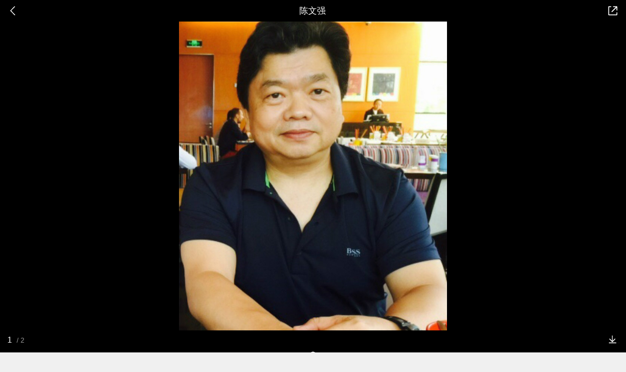

--- FILE ---
content_type: text/html; charset=utf-8
request_url: https://m.baike.so.com/gallery/list?eid=5671300&sid=5883966&ghid=first&pic_idx=1
body_size: 6670
content:
<!doctype html>
<html data-n-head-ssr>
  <head >
    <meta data-n-head="ssr" charset="utf-8"><meta data-n-head="ssr" name="viewport" content="width=device-width,minimum-scale=1.0,maximum-scale=1.0,initial-scale=1.0,user-scalable=no"><meta data-n-head="ssr" data-hid="description" name="description" content="360百科提供百科知识的搜索、分享服务，在这里你可以搜索、查阅百科知识，并参与百科词条的编辑，分享贡献你的知识。"><meta data-n-head="ssr" name="format-detection" content="telephone=no"><title>陈文强图册_360百科</title><link data-n-head="ssr" rel="stylesheet" type="text/css" href="https://ss2.360tres.com/static/697290864fe6fc77.css"><link data-n-head="ssr" rel="shortcut icon" type="image/ico" href="https://ss2.360tres.com/static/121a1737750aa53d.ico"><script data-n-head="ssr" src="https://ss2.360tres.com/static/d7fde29189fcd950.js"></script><script data-n-head="ssr" src="https://ss2.360tres.com/static/eebeb56aef340a86.js"></script><script data-n-head="ssr" src="https://ss2.360tres.com/monitor/;monitor/2edd36ee.js"></script><script data-n-head="ssr" src="https://ss2.360tres.com/static/598e8879d76a79ff.js"></script><script data-n-head="ssr" src="https://ss2.360tres.com/static/c9fc312d1f717ba3.js"></script><script data-n-head="ssr" src="https://ss2.360tres.com/static/49955a7b55d1606b.js"></script><script data-n-head="ssr" src="https://p.sug.so.com/index.min.js"></script><script data-n-head="ssr" src="https://ss2.360tres.com/!79eb4e49/coolmidpanel-forOther.js"></script><script data-n-head="ssr" src="https://ss2.360tres.com/!695edb76/pullload.js"></script><link rel="preload" href="https://ss2.360tres.com/static/52adbc12d6f936af.js" as="script"><link rel="preload" href="https://ss2.360tres.com/static/df84f81e71158597.js" as="script"><link rel="preload" href="https://ss2.360tres.com/static/2a9542e3d9cb0fc4.css" as="style"><link rel="preload" href="https://ss2.360tres.com/static/df1c86d52adf7235.js" as="script"><link rel="preload" href="https://ss2.360tres.com/static/44feb40c61b13722.js" as="script"><link rel="stylesheet" href="https://ss2.360tres.com/static/2a9542e3d9cb0fc4.css">
    <meta name="referrer" content="always">
    <meta name="viewport" content="width=device-width,minimum-scale=1,maximum-scale=1,initial-scale=1,user-scalable=no">
    <meta name="apple-mobile-web-app-capable" content="yes">
    <meta name="apple-mobile-web-app-status-bar-style" content="black">
    <meta content="telephone=no" name="format-detection">
    <!-- 错误监控代码 -->
    <script>var ErrorReport={SIGN:"",v:"1.2"};!function(r){var n={},e=function(r){var n=new Image,e=[];for(i in r)e.push(i+"="+encodeURIComponent(r[i]));e=e.join("&"),n.onload=n.onerror=function(){n=null},n.src="//s.qhupdate.com/sou/visit_duration.gif?"+e},o={WHITELIST:["getWinHandler","window.bannerNight","global code"],SILENCE:!1,SIGN:ErrorReport.SIGN||""};window.onerror=function(r,i,t,a,c){for(var l=0;l<o.WHITELIST.length;l++)if(r.indexOf(o.WHITELIST[l])>=0)return o.SILENCE;return Math.random()>.3||setTimeout((function(){a=a||window.event&&window.event.errorCharacter||0;var i={mod:"error",url:location.href,msg:r,ua:navigator.userAgent,sign:o.SIGN,sid:"c4e22300-929c-11eb-96d3-3175502a0f56",_:"_8_yKc"};if(c&&c.stack)i.msg=c.stack.toString();else if(arguments.callee){for(var t=[],l=arguments.callee.caller,u=3;l&&--u>0&&(t.push(l.toString()),l!==l.caller);)l=l.caller;t=t.join(","),i.msg=t}if(i.msg){if(n[r])return o.SILENCE;e(i),n[r]=!0}}),0),o.SILENCE}}()</script>
  </head>

  <body >
    <div data-server-rendered="true" id="__nuxt"><div id="__layout"><div class="gallery-page" data-v-5ab8f916><header class="gallery-page__header" data-v-93e4ebe8 data-v-5ab8f916><div class="so-header so-header__hide-border gallery-page__header--black" data-v-93e4ebe8><div class="so-header__left"><i class="so-icon--svg" style="width:22px;height:22px;font-size:22px;">
<svg width="42" height="42" viewBox="0,0,42,42" xmlns="http://www.w3.org/2000/svg"><g transform="rotate(180,21,21)" fill="none" fill-rule="evenodd"><path d="m0,0h42v42H0z"/><path d="m11.95,3.93c.55-.54,1.42-.57,2.01-.09l.11.1,16,16.27c.54.55.57,1.4.1,1.99l-.1.11L14.59,38.05c-.58.59-1.53.6-2.12.02-.55-.54-.6-1.41-.12-2.01l.1-.11L26.9,21.27,11.93,6.05c-.54-.55-.57-1.42-.09-2.01l.1-.11z" fill="currentColor" fill-rule="nonzero"/></g></svg>
</i></div> <div class="so-header__center"><p class="gallery-page__header-title js-g-title" data-v-93e4ebe8></p></div> <div class="so-header__right"><i data-logid="gallery-share" class="gallery-page__share-icon so-icon--svg" style="width:24px;height:24px;font-size:24px;" data-v-93e4ebe8>
  <svg width="54" height="54" viewBox="0,0,54,54" xmlns="http://www.w3.org/2000/svg"><g><path fill="#fff" opacity="0" d="m0,0h54v54H0z"/><path d="m28,8c0-1.05.82-1.92,1.85-1.99L30,6h14c2.14,0,3.89,1.68,4,3.8V24c0,1.1-.9,2-2,2-1.05,0-1.92-.82-1.99-1.85L44,24V10H30c-1.1,0-2-.9-2-2z" fill="currentColor"/><path d="m48,44c0,2.14-1.68,3.89-3.8,4H10c-2.14,0-3.89-1.68-4-3.8V10c0-2.14,1.68-3.89,3.8-4H18c1.1,0,2,.9,2,2,0,1.05-.82,1.92-1.85,1.99L18,10h-8v34h34v-8c0-1.1.9-2,2-2,1.05,0,1.92.82,1.99,1.85L48,36v8z" fill="currentColor"/><path d="m43.59,7.59c.78-.78,2.05-.78,2.83,0,.74.74.78,1.92.12,2.7l-.12.13-22,22c-.78.78-2.05.78-2.83,0-.74-.74-.78-1.92-.12-2.7l.12-.13,22-22z" fill="currentColor"/></g></svg>
</i></div></div></header> <div class="gallery-page__photos js-lightbox" data-v-5ab8f916><div class="gallery-ad" style="display:none;" data-v-a4917352 data-v-5ab8f916><a href="" data-logid="gallery-adword_click" data-index="0" class="gallery-ad__info" data-v-a4917352><span class="gallery-ad__desc" data-v-a4917352></span> <span class="gallery-ad__btn" data-v-a4917352><span data-v-a4917352>查看详情</span></span></a></div> <div class="gallery-photos js-img-center" data-v-283c8cfb data-v-5ab8f916><div class="gallery-photos__container js-img-container" data-v-283c8cfb></div></div> <div class="photos-action js-g-info" data-v-66d42c92 data-v-5ab8f916><div class="photos-actions__num" data-v-66d42c92><div class="photos-actions__num--current js-cur-num" data-v-66d42c92></div> <div class="photos-actions__num--total js-total-num" data-v-66d42c92></div></div> <i class="photos-actions__up-arrow" style="display:;" data-v-66d42c92></i> <div data-logid="gallery-download" class="photos-action__download" data-v-66d42c92><em data-v-66d42c92></em></div></div></div> <div data-v-5ab8f916><div class="gallery-photos__info" data-v-57e72d32 data-v-5ab8f916><div class="gallery-photos__name" data-v-57e72d32><span data-v-57e72d32>组图：</span> 陈文强
  </div> <div class="gallery-photos__nav" data-v-57e72d32><div class="gallery-photos__nav-back" data-v-57e72d32><a href="/doc/5671300-5883966.html" data-logid="gallery-entry_info" data-v-57e72d32><i class="icon so-icon--svg" style="width:19px;height:19px;font-size:19px;" data-v-57e72d32>
<svg width="54" height="54" viewBox="0,0,54,54" xmlns="http://www.w3.org/2000/svg"><g><path fill="#fff" opacity="0" d="m0,0h54v54H0z"/><path d="m33,14c8.84,0,16,7.16,16,16,0,8.73-6.99,15.83-15.69,16H19c-1.1,0-2-.9-2-2,0-1.05.82-1.92,1.85-1.99L19,42h14c6.63,0,12-5.37,12-12,0-6.53-5.21-11.83-11.7-12H9c-1.1,0-2-.9-2-2,0-1.05.82-1.92,1.85-1.99L9,14h24z" fill="currentColor"/><path d="m24,7c1.05,0,1.92.82,1.99,1.85L26,9v12.5c0,1.87-1.46,3.4-3.31,3.49l-.19.01H10c-1.1,0-2-.9-2-2,0-1.05.82-1.92,1.85-1.99L10,21h12V9c0-1.05.82-1.92,1.85-1.99L24,7z" fill="currentColor" transform="rotate(135,17,16)"/></g></svg>
</i>
        返回百科
      </a></div> <div data-logid="gallery-share" class="gallery-photos__nav-share" data-v-57e72d32><div data-v-57e72d32><i class="icon so-icon--svg" style="width:19px;height:19px;font-size:19px;" data-v-57e72d32>
  <svg width="54" height="54" viewBox="0,0,54,54" xmlns="http://www.w3.org/2000/svg"><g><path fill="#fff" opacity="0" d="m0,0h54v54H0z"/><path d="m28,8c0-1.05.82-1.92,1.85-1.99L30,6h14c2.14,0,3.89,1.68,4,3.8V24c0,1.1-.9,2-2,2-1.05,0-1.92-.82-1.99-1.85L44,24V10H30c-1.1,0-2-.9-2-2z" fill="currentColor"/><path d="m48,44c0,2.14-1.68,3.89-3.8,4H10c-2.14,0-3.89-1.68-4-3.8V10c0-2.14,1.68-3.89,3.8-4H18c1.1,0,2,.9,2,2,0,1.05-.82,1.92-1.85,1.99L18,10h-8v34h34v-8c0-1.1.9-2,2-2,1.05,0,1.92.82,1.99,1.85L48,36v8z" fill="currentColor"/><path d="m43.59,7.59c.78-.78,2.05-.78,2.83,0,.74.74.78,1.92.12,2.7l-.12.13-22,22c-.78.78-2.05.78-2.83,0-.74-.74-.78-1.92-.12-2.7l.12-.13,22-22z" fill="currentColor"/></g></svg>
</i> <span data-v-57e72d32>分享</span></div></div></div></div> <div class="gallery-recommend" style="display:none;" data-v-5ab8f916><div class="module-title" data-v-e920fc5a><h3 style="font-size:18px;color:#666;" data-v-e920fc5a>为您推荐</h3> </div> <div class="gallery-recommend__list"></div></div></div> <div class="so-menu" style="z-index:2001;display:none;" data-v-5ab8f916><div class="so-menu__mask" style="z-index:2000;display:none;"></div> <div class="so-menu__options" style="z-index:2001;display:none;"> <!----> <ul class="so-menu__list clear-fix"><li class="so-menu__item"><span class="so-menu__item--icon"><i class="so-icon--svg" style="width:30px;height:30px;font-size:30px;">
<svg width="90" height="90" viewBox="0 0 90 90" xmlns="http://www.w3.org/2000/svg"><path d="m40.98,39.66c5.41-5.57,12.26-7.52,20.32-7.09-.18-.81-.19-1.44-.45-1.93-1.31-2.44-2.34-5.13-4.09-7.22-10.53-12.48-31.7-13.96-43.99-3.14-6.35,5.6-8.99,12.59-7.17,20.88,1.16,5.31,4.48,9.36,8.8,12.58,1.41,1.05,1.64,1.99,1.03,3.49-.75,1.87-1.32,3.81-1.96,5.73,1.81-.39,3.27-.99,4.62-1.77,3.16-1.84,6.3-2.84,10.1-1.71,2.3.69,4.89.42,7.69.6-2.03-8.06-.37-14.78,5.09-20.41zm2.39-14.53c2.04-.03,3.27,1.1,3.32,3.05.05,2-1.1,3.23-3.07,3.28-2.26.05-3.97-1.29-3.98-3.12-.02-1.77,1.62-3.17,3.74-3.2zm-19.38,6.33c-2.23.01-3.89-1.37-3.86-3.21.02-1.75,1.66-3.09,3.8-3.11,2.01-.02,3.41,1.32,3.38,3.23-.03,1.86-1.35,3.09-3.32,3.09zm54.1,9.05c-8.42-7.95-22.13-9.23-32.12-3-12.91,8.06-12.8,24.61.29,32.38,6.28,3.73,13.08,4.78,20.23,2.89,1.48-.39,2.68-.28,3.97.51,1.77,1.07,3.65,1.97,5.48,2.94.13-.1.26-.19.39-.29-.5-1.72-1.11-3.42-1.45-5.17-.13-.66.16-1.6.61-2.12,1.17-1.32,2.64-2.37,3.8-3.69,6.86-7.79,6.38-17.3-1.19-24.46zm-25.28,9.44c-1.53.02-2.77-1.14-2.72-2.55.05-1.38,1.16-2.37,2.69-2.36,1.68,0,3.05,1.16,3,2.52-.05,1.27-1.42,2.37-2.98,2.39zm15.25,0c-1.39-.02-2.71-1.19-2.74-2.42-.04-1.32,1.31-2.51,2.82-2.5,1.73.01,2.97,1.12,2.91,2.57-.06,1.3-1.42,2.36-2.98,2.34z" fill="#35bd1f"/></svg>
</i></span> <p class="so-menu__item--label">微信</p></li><li class="so-menu__item"><span class="so-menu__item--icon"><i class="so-icon--svg" style="width:30px;height:30px;font-size:30px;">
<svg width="90" height="90" viewBox="0 0 90 90" xmlns="http://www.w3.org/2000/svg"><path d="m72.76,60.32s-1.92,5.39-5.57,10.4c0,0,6.53,2.31,5.95,8.09,0,0,.19,6.55-14.02,5.97,0,0-9.98-.77-12.86-5.01h-2.68c-3.07,4.24-12.86,5.01-12.86,5.01-14.21.39-14.02-5.97-14.02-5.97-.58-5.78,5.95-8.09,5.95-8.09-3.65-4.82-5.57-10.4-5.57-10.4-8.83,14.45-8.06-1.93-8.06-1.93,1.72-9.82,8.64-16.18,8.64-16.18-.96-8.86,2.68-10.4,2.68-10.4.77-27.35,24-26.97,24.58-26.78.58,0,23.81-.58,24.58,26.78,0,0,3.65,1.54,2.69,10.4,0,0,6.91,6.36,8.64,16.18,0,0,.77,16.37-8.06,1.93z" fill="#5a8df7" fill-rule="evenodd"/></svg>
</i></span> <p class="so-menu__item--label">QQ</p></li><li class="so-menu__item"><span class="so-menu__item--icon"><i class="so-icon--svg" style="width:30px;height:30px;font-size:30px;">
<svg width="90" height="90" viewBox="0 0 90 90" xmlns="http://www.w3.org/2000/svg"><path d="m84.91,36.45c-.74-2.08-27.6-3.93-27.6-3.93S47.37,8,44.97,8,32.63,32.52,32.63,32.52,5.88,34.36,5.03,36.45C4.17,38.53,25,55.53,25,55.53s-6.15,25.81-4.72,26.95c1.44,1.13,24.68-12.72,24.68-12.72s23.07,14.33,24.69,12.72c1.19-1.18-2-15.69-3.73-23.03-.05-.23-9.02.98-18.96,1.04-8.83.06-18.67-.53-18.67-.53l22.98-16.77s-7.14-1.28-12.57-1.76c-7.75-.69-14.55-.67-13.7-.88,1.34-.33,10.77-1.2,19.97-.88,8.4.29,16.72,1.76,16.72,1.76L38.71,57.5s5.02.76,9.19.92c7.94.3,17.62.08,17.6,0-.3-1.23-.55-2.88-.55-2.88s20.71-17.01,19.97-19.08z" fill="#fea81b" fill-rule="evenodd"/></svg>
</i></span> <p class="so-menu__item--label">QQ空间</p></li><li class="so-menu__item"><span class="so-menu__item--icon"><i class="so-icon--svg" style="width:30px;height:30px;font-size:30px;">
<svg width="90" height="90" viewBox="0 0 90 90" xmlns="http://www.w3.org/2000/svg"><path d="m36.31,41.41c-13.1.6-23.65,7.62-23.65,16.35,0,8.74,10.59,15.29,23.65,14.68,13.1-.6,23.7-8.78,23.7-17.52,0-8.73-10.59-14.12-23.7-13.52zm8.92,21.98c-4,5.16-11.94,7.71-19.65,3.53-3.67-2-3.53-5.9-3.53-5.9s-1.53-12.31,11.66-13.85c13.19-1.53,15.56,11.06,11.52,16.22zm-8.83-8.27c-.84.6-1.02,1.77-.56,2.51.42.74,1.49.84,2.28.23.84-.65,1.11-1.77.7-2.51-.42-.74-1.44-.93-2.41-.23zm-6.23,1.72c-2.46.23-4.23,2.42-4.23,4.46s2,3.48,4.42,3.2c2.46-.28,4.46-2.18,4.46-4.23,0-2.09-1.81-3.72-4.65-3.44zm41.54,3.86c-5.39,11.48-23.18,17.05-36.38,15.98C22.79,75.7,6.71,71.52,5.04,56.37c0,0-.88-6.88,5.76-15.75,0,0,9.57-13.38,20.72-17.19s12.45,2.65,12.45,6.41c-.6,3.21-1.72,5.11,2.46,3.81,0,0,10.97-5.07,15.47-.56,3.62,3.62.6,8.64.6,8.64s-1.49,1.67,1.58,2.28c3.21.7,13.01,5.2,7.62,16.68zM60.89,29.05c-.57,0-1.11-.22-1.51-.62s-.63-.95-.62-1.51c0-1.21.98-2.19,2.14-2.19,0,0,13.43-2.46,11.84,11.99,0,.09,0,.14-.04.23-.16,1.03-1.05,1.8-2.09,1.81-1.21,0-2.18-.98-2.18-2.14,0-.04,2.14-9.71-7.53-7.57zm22.77,11.57c-.37,2.46-1.58,2.65-3.02,2.65-1.72,0-3.11-1.07-3.11-2.84,0-1.49.6-3.02.6-3.02.19-.65,1.63-4.55-.98-10.41-4.79-8.04-14.4-8.13-15.56-7.71-1.16.47-2.83.7-2.83.7-.83,0-1.63-.34-2.22-.93s-.91-1.4-.9-2.23c0-1.44.98-2.65,2.28-3.02,0,0,.05-.05.09-.05.09,0,.19-.09.28-.14,1.35-.28,6.13-1.21,10.78-.09,8.26,1.91,19.69,9.95,14.58,27.09z" fill="#fa5050"/></svg>
</i></span> <p class="so-menu__item--label">微博</p></li><li class="so-menu__item"><span class="so-menu__item--icon"><i class="so-icon--svg" style="width:30px;height:30px;font-size:30px;">
<svg width="90" height="90" viewBox="0 0 90 90" xmlns="http://www.w3.org/2000/svg"><g fill="none" fill-rule="evenodd"><path d="m0,0h90v90H0z"/><path d="m62,26c1.66,0,3,1.34,3,3v44c0,1.66-1.34,3-3,3H18c-1.66,0-3-1.34-3-3V29c0-1.66,1.34-3,3-3h44zm-2,5H20v40h40V31zm10-15.5c2.96,0,5.38,2.34,5.5,5.28V21,65c0,1.38-1.12,2.5-2.5,2.5-1.33,0-2.41-1.03-2.49-2.34L70.5,65V21c0-.25-.18-.45-.41-.49L70,20.5H26c-1.38,0-2.5-1.12-2.5-2.5,0-1.33,1.03-2.41,2.34-2.49l.16-.01h44z" fill="#555" fill-rule="nonzero"/></g></svg>
</i></span> <p class="so-menu__item--label">复制链接</p></li></ul> <div class="so-menu__cancel">取消</div></div> <div class="so-font-size" style="display:none;"><!----> <div class="so-font-size__panel" style="z-index:2021;display:none;"><div class="so-font-size__text"><span>
            标准
          </span><span>
            大
          </span><span>
            超大
          </span><span>
            巨大
          </span></div> <div class="so-font-size__line"><div class="so-font-size__line--scale"><span></span><span></span><span></span><span></span></div> <div class="so-font-size__line--current" style="left:0%;"></div></div></div></div></div> <div class="so-float-toolbar" style="z-index:400;right:15px;bottom:60px;" data-v-5ab8f916><!---->  <!----></div></div></div></div><script>window.__NUXT__=(function(a,b,c,d,e,f,g,h,i,j,k,l){return {layout:"default",data:[{asyncData:{eid:e,sid:f,ename:g,sname:a,hid:a,ghid:h,pre_gallery:a,curr_gallery:{gallery_id:i,ghid:h,gallery_name:g,eid:e,sid:f,img_count:j,state:k,createtime:"2026-01-31 01:44:26",updatetime:"2026-01-31 01:54:26",img_list:[{path:"https:\u002F\u002Fso1.360tres.com\u002Ft0156c93d0778f45f76.jpg",desc:b,height:c,width:c},{path:"https:\u002F\u002Fso1.360tres.com\u002Ft019c481b36a499a3f7.jpg",desc:"香港金像奖",height:c,width:c}],cover_img_path:b},next_gallery:a,no_onesearch:"no"}}],fetch:{},error:a,state:{doc:{sid:b,eid:b,details:{isLoading:d,statusIndex:k,epage:i,totalPage:j,html:b},windowAds:{hasRequest:d,showAdsDom:d,adsInfo:{}}}},serverRendered:true,routePath:"\u002Fgallery\u002Flist",config:{_app:{basePath:l,assetsPath:l,cdnURL:"https:\u002F\u002Fss2.360tres.com\u002Fstatic\u002F"}}}}(null,"","0",false,"5671300","5883966","陈文强","first",0,2,1,"\u002F"));</script><script src="https://ss2.360tres.com/static/52adbc12d6f936af.js" defer></script><script src="https://ss2.360tres.com/static/df84f81e71158597.js" defer></script><script src="https://ss2.360tres.com/static/df1c86d52adf7235.js" defer></script><script src="https://ss2.360tres.com/static/44feb40c61b13722.js" defer></script>

    <!-- 为 doc 页面添加性能监控代码 -->
    <script>const result=window.location.href.indexOf("/doc/");if(result>0){var PerfReport={SIGN:"",v:"1.2"};!function(n){var t=.1;if(JSON&&window.performance&&window.performance.getEntries&&!(Math.random()>t)){var e=function(n){var t=new Image,e=[];for(i in n)e.push(i+"="+n[i]);e=e.join("&"),t.onload=t.onerror=function(){t=null},t.src="//s.qhupdate.com/sou/visit_duration.gif?"+e},o=function(){for(var t=performance.timing,o=window.performance.getEntries(),i=0,r=0,a=0,d=0,s={},c=[],u=/^http(s)?:\/\/(.*?)\//,f=0;f<o.length;f++){var g=o[f],m=g.name;if("resource"===g.entryType&&("img"===g.initiatorType&&i++,"css"===g.initiatorType&&/\.(?:jpg|png|webp|gif|jpeg)(?:$|\?)/i.test(m)&&r++,/\.js(?:$|\?)/.test(m)&&a++,/\.css(?:$|\?)/.test(m)&&d++,0!=g.duration&&location.hostname&&m.indexOf(location.hostname)<0)){var p=m.match(u);if(p&&p.length>0){if(s[p=p[2]])continue;s[p]=!0,c.push({domain:p,duration:g.duration.toFixed(0)})}}}for(var h={},l=0,v=(c=c.sort((function(){return Math.random()-.5})).slice(0,5)).length;l<v;l++)h[c[l].domain]=c[l].duration;var w=function(n,t,e){if(t>e)return n[e];var o=parseInt((e+t)/2);return function(n){var t=new Array(n+1).join("*").split("").join(" ")+":not(svg)",e=document.querySelector(t);return Boolean(e)}(n[o])?w(n,t=o+1,e):(hight=o-1,w(n,t,hight))},y=[1,2,3,4,5,6,7,8,9,10,11,12,13,14,15,16,17,18,19,20,21,22],E=w(y,0,y.length-1),S={white:t.domLoading-t.navigationStart,ready:t.domContentLoadedEventEnd-t.navigationStart,onload:t.loadEventEnd-t.fetchStart,render:t.domComplete-t.domLoading,dns:t.domainLookupEnd-t.domainLookupStart,tcp:t.connectEnd-t.connectStart,img:i,bg:r,imgs:i+r,js:a,css:d,resources:o.length,tags:document.getElementsByTagName("*").length,others:JSON.stringify(h),deep:E,sid:"c4e22300-929c-11eb-96d3-3175502a0f56",mod:"perf",_:"_8_yKc",sign:n.SIGN||""};e(S)};window.addEventListener("load",(function(){setTimeout((function(){o()}),0)}))}}(PerfReport)}</script>
  </body>
</html>


--- FILE ---
content_type: text/html
request_url: https://show-g.mediav.com/s?scheme=https&type=1&of=4&newf=1&impct=1&uid=4730986643098751769824469242201&queryword=%25E9%2599%2588%25E6%2596%2587%25E5%25BC%25BA&showid=sqcQkl&scheme=https&guid=7F67E844854CEFF1AF40518298257E78.1769824466240&_=1769824470572&jsonp=success_mv_right1769824470571
body_size: 172
content:
(function(){
var json={};
window['success_mv_right1769824470571'](json);
})();

--- FILE ---
content_type: text/html; charset=UTF-8
request_url: https://m.baike.so.com/api/gallery/listAjax?eid=5671300&sid=5883966&ghid=first
body_size: 280
content:
{"errno":0,"msg":"ok","data":{"eid":"5671300","sid":"5883966","ename":"陈文强","sname":null,"hid":null,"ghid":"first","pre_gallery":null,"curr_gallery":{"gallery_id":0,"ghid":"first","gallery_name":"陈文强","eid":"5671300","sid":"5883966","img_count":2,"state":1,"createtime":"2026-01-31 01:44:26","updatetime":"2026-01-31 01:54:26","img_list":[{"path":"https:\/\/so1.360tres.com/t0156c93d0778f45f76.jpg","desc":"","height":"0","width":"0"},{"path":"https:\/\/so1.360tres.com/t019c481b36a499a3f7.jpg","desc":"香港金像奖","height":"0","width":"0"}],"cover_img_path":""},"next_gallery":null,"no_onesearch":"no"}}

--- FILE ---
content_type: application/javascript; charset=utf-8
request_url: https://ss2.360tres.com/!695edb76/pullload.js
body_size: 1777
content:
!function(o,t,s,n){function e(o){o._scrollContentHeight=o.$elem.get(0).scrollHeight}function l(o){o.touches||(o.touches=o.originalEvent.touches)}function d(o,t){t._startY=o.touches[0].pageY,t.touchScrollTop=t.$scrollArea.scrollTop()}function p(t,s){s._curY=t.touches[0].pageY,s._moveY=s._curY-s._startY,s._moveY>0?s.direction="down":s._moveY<0&&(s.direction="up");var n=Math.abs(s._moveY);""!=s.opts.loadUpCb&&!s.isLockUp&&s.touchScrollTop<=1&&"down"==s.direction&&(t.preventDefault(),s.$domUp=o("."+s.opts.domUp.domClass),s.upInsertDOM||(s.$elem.prepend('<div class="mh-loading '+s.opts.domUp.domClass+'" style="height:0">'+s.opts.domUp.domRefresh+"</div>"),s.upInsertDOM=!0),n<=s.opts.distance?(s._offsetY=s._moveY,s.$domUp.html(s.opts.domUp.domRefresh)):n>s.opts.distance&&n<=2*s.opts.distance?(s._offsetY=s.opts.distance+.5*(n-s.opts.distance),s.$domUp.html(s.opts.domUp.domUpdate)):s._offsetY=s.opts.distance+.5*s.opts.distance+.2*(n-2*s.opts.distance),s.$domUp.css({height:s._offsetY}))}function i(o,t){var s=Math.abs(t._moveY);""!=t.opts.loadUpCb&&!t.isLockUp&&t.touchScrollTop<=1&&"down"==t.direction&&t.upInsertDOM&&(s>t.opts.distance?(t.$domUp.addClass("mh-anim-trans"),t.$domUp.css({height:t.$domUp.children().height()}),t.$domUp.html(t.opts.domUp.domLoad),t.loading=!0,t.opts.loadUpCb(t,t.opts.ajax)):(t.$domUp.addClass("mh-anim-trans"),t.$domUp.css({height:"0"}).remove(),t.upInsertDOM=!1),t._moveY=0)}function r(o){a(o)}function a(o){o.$domDown.html(o.opts.domDown.domLoad),o.loading=!0,o.opts.loadDownCb(o,o.opts.ajax),o.direction="up"}$win=o(t),o.fn.pullload=function(o){return new c(this,o)};var c=function(o,t){var s=this;s.$elem=o,s.$elem.length>1&&(s.$elem=s.$elem.eq(0)),s.loading=!1,s.upInsertDOM=!1,s.isLockUp=!1,s.isLockDown=!1,s.isEndUp=!1,s.isEndDown=!1,s.isErr=!1,s.init(t)};c.prototype.init=function(t){var s=this;s.opts=o.extend(!0,{},{scrollArea:s.$elem,domUp:{domClass:"mh-loading-up",domRefresh:'<div class="mh-load-refresh">\u4e0b\u62c9\u52a0\u8f7d\u66f4\u591a..</div>',domUpdate:'<div class="mh-dropload-update">\u91ca\u653e\u52a0\u8f7d\u66f4\u591a..</div>',domLoad:'<span class="mh-ico-load"></span>\u6b63\u5728\u52a0\u8f7d...',domEnd:'<span class="mh-load-end">\u5df2\u7ecf\u6ca1\u6709\u66f4\u591a\u5566~</span>',domErr:"<span>\u52a0\u8f7d\u5931\u8d25\uff0c\u8bf7\u91cd\u65b0\u52a0\u8f7d\uff5e</span>"},domDown:{domClass:"mh-loading-down",domRefresh:'<div class="mh-load-refresh">\u4e0a\u62c9\u52a0\u8f7d\u66f4\u591a..</div>',domLoad:'<span class="mh-ico-load"></span>\u6b63\u5728\u52a0\u8f7d...',domEnd:'<span class="mh-load-end">\u5df2\u7ecf\u6ca1\u6709\u66f4\u591a\u5566~</span>',domErr:"<span>\u52a0\u8f7d\u5931\u8d25\uff0c\u8bf7\u91cd\u65b0\u52a0\u8f7d\uff5e</span>"},ajax:o.extend(!0,{},{url:function(){return"https:"==location.protocol?"https://open.onebox.haosou.com/dataApi":"http://open.onebox.haosou.com/dataApi"}(),data:{tpl:1,num:1,src:"onebox",d:"mobile"}},t.ajax),distance:50,threshold:10,loadUpCb:"",loadDownCb:""},t),""!=s.opts.loadUpDown&&(0==s.$elem.find(".mh-loading").length&&s.$elem.append('<div class="mh-loading '+s.opts.domDown.domClass+'">'+s.opts.domDown.domRefresh+"</div>"),s.$domDown=o("."+s.opts.domDown.domClass)),""!=s.opts.loadUpCb&&s.$elem.css({background:"url(http://p2.qhimg.com/t01dfb9a32ef0ac9c73.png) no-repeat center 10px","background-size":"118px auto"}),s.$scrollArea=s.opts.scrollArea,s._scrollContentHeight=s.$elem.get(0).scrollHeight,s._scrollClientHeight=s.$elem.height(),s._threshold=s.opts.threshold,s._scrollContentHeight-s._threshold<s._scrollClientHeight&&r(s),$win.on("resize",function(){s._scrollTop=s.$scrollArea.scrollTop(),s._scrollContentHeight=s.$elem.get(0).scrollHeight}),s.$elem.off(".coolpanel"),s.$elem.on("touchstart.coolpanel",function(o){s.loading||(l(o),d(o,s)),s._scrollTop=s.$scrollArea.scrollTop(),s._scrollClientHeight+s._scrollTop>=s._scrollContentHeight?s.$scrollArea.scrollTop(s._scrollTop-1):s._scrollTop<=0&&s.$scrollArea.scrollTop(s._scrollTop+1)}),s.$elem.on("touchmove.coolpanel",function(o){s.loading||(l(o),p(o,s))}),s.$elem.on("touchend.coolpanel",function(o){s.loading||i(o,s)}),s.$elem.on("touchcancel.coolpanel",function(o){s.loading||i(o,s)}),s.$scrollArea.on("scroll.coolpanel",function(){s._scrollTop=s.$scrollArea.scrollTop(),""!=s.opts.loadDownCb&&!s.isLockDown&&!s.loading&&s._scrollContentHeight-s._threshold<=s.$elem.height()+s._scrollTop&&(s.isEndDown||a(s))})},c.prototype.lock=function(o){var t=this;o===n?"down"==t.direction?t.isLockUp=!0:"up"==t.direction?t.isLockDown=!0:(t.isLockUp=!0,t.isLockDown=!0):"up"==o?t.isLockUp=!0:"down"==o&&(t.isLockDown=!0)},c.prototype.unLock=function(){var o=this;o.isLockUp=!1,o.isLockDown=!1,o.isErr=!1},c.prototype.noData=function(o){var t=this;o===n||"down"==o?t.isEndDown=!0:"up"==o&&(t.isEndUp=!0)},c.prototype.hasErr=function(o){var t=this;o===n||1==o?t.isErr=!0:0==o&&(t.isErr=!1)},c.prototype.resetLoad=function(){var o=this;"down"==o.direction&&o.upInsertDOM?(o.loading=!1,o.isEndUp?(o.$domUp.html(o.opts.domUp.domEnd),o.upInsertDOM=!1):o.isErr?o.$domUp.html(o.opts.domUp.domErr):(o.$domUp.css({height:"0"}).remove(),o.upInsertDOM=!1),e(o)):"up"==o.direction&&(o.loading=!1,o.isEndDown?o.$domDown.html(o.opts.domDown.domEnd):o.isErr?o.$domDown.html(o.opts.domDown.domErr):(o.$domDown.html(o.opts.domDown.domRefresh),e(o),o._scrollContentHeight-o._threshold<o._scrollClientHeight&&r(o)))}}($,window,document,undefined);